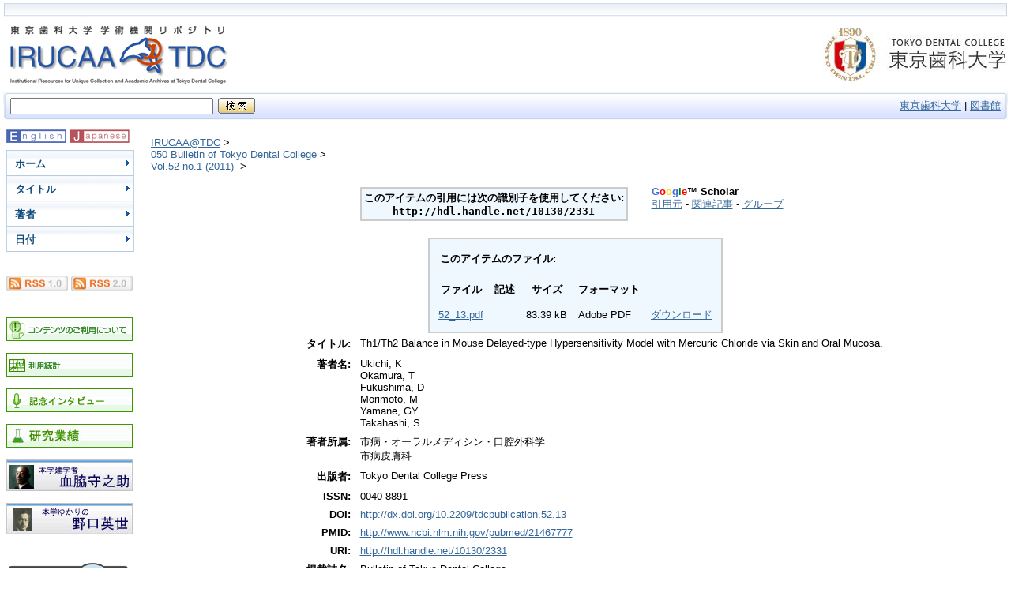

--- FILE ---
content_type: text/html;charset=UTF-8
request_url: https://ir.tdc.ac.jp/irucaa/handle/10130/2331
body_size: 16471
content:


















<!DOCTYPE html PUBLIC "-//W3C//DTD XHTML 1.0 Transitional//EN" "http://www.w3.org/TR/xhtml1/DTD/xhtml1-transitional.dtd">
<html>
    <head>
        <title>IRUCAA@TDC : Th1/Th2 Balance in Mouse Delayed-type Hypersensitivity Model with Mercuric Chloride via Skin and Oral Mucosa.</title>
        <meta http-equiv="Content-Type" content="text/html; charset=UTF-8"/>
	<meta name="keywords" content="IRUCAA,IRUCAA@TDC,Tokyo Dental College Repository,リポジトリ,機関リポジトリ,いるか飼育日記,東歯大,東京歯科大学,学位論文,卒業論文">
        <link rel="stylesheet" href="/irucaa/styles.css.jsp" type="text/css" />
        <link rel="stylesheet" href="/irucaa/print.css" media="print" type="text/css" />
        <link rel="shortcut icon" href="/irucaa/favicon.ico" type="image/x-icon"/>

	<script type="text/javascript" src="/irucaa/utils.js"></script>
    </head>

    
    
    <body>

        
        

<table class="pageBanner" width="100%" border="0" cellpadding="4" cellspacing="0">
<tr><td colspan="3">

<table width="100%" border="0" cellpadding="0" cellspacing="0">
<tr>
<td width="9"><img src="/irucaa/image/hul.jpg"></td>
<td class="header_upper" align="left" width="100%"></td>
<td width="9"><img src="/irucaa/image/hur.jpg"></td>
</tr>
</table>

</td></tr>
            
            <tr>
                <td>
                    <a href="/irucaa/"><img src="/irucaa/image/dspace-bluej.jpg" alt="DSpace" border="0"/></a></td>
                <td class="tagLine" width="99%"></td>
                <TD NOWRAP="nowrap" valign="middle"><a href="https://www.tdc.ac.jp" target="_blank"><img src="/irucaa/image/siteid.jpg" border="0"></a></td>
            </tr>
<tr><td colspan="3">
<table width="100%" border="0" cellpadding="0" cellspacing="0">
<tr>
<td width="9"><img src="/irucaa/image/hbl.jpg"></td>
<td class="header_bottom" width="40"><form id="searchbox_003136242475238751645:wxfxkvkhh2s" action="https://www.google.com/cse"><input type="hidden" name="cx" value="003136242475238751645:wxfxkvkhh2s" /><input type="text" name="q" size="30" />

</td>
<td class="header_bottom" align="left"><img src="/irucaa/image/spacer.gif"></td>
<td class="header_bottom" align="left">

<input type="image" name="sa" value="image-button" src="/irucaa/image/searchj.gif"></form></td>





<td class="header_bottom" align="right" width="100%"><a href="https://www.tdc.ac.jp/" target="_blank">東京歯科大学</a> | <a href="https://library.tdc.ac.jp/" target="_blank">図書館 </a></td>
<td width="9"><img src="/irucaa/image/hbr.jpg"></td></tr>
</table>
<script type="text/javascript" src="https://www.google.co.jp/coop/cse/brand?form=searchbox_003136242475238751645%3Awxfxkvkhh2s&lang=ja"></script>
</td>
<!--
            <tr class="stripe"> 
                <td colspan="3">&nbsp;</td>
            </tr>
-->

        </table>

        





        

        
        <table class="centralPane" width="100%" border="0" cellpadding="3" cellspacing="1">

            
            <tr valign="top">

            

            <td class="navigationBar">
                




















<!--


<form action="http://www.google.com/cse" id="searchbox_003136242475238751645:wxfxkvkhh2s">


  <table width="100%" class="searchBox">
    <tr>
      <td>
        
	<table width="100%" border="0" cellspacing="0" >
         <tr>
            <td class="searchBoxLabel"><label for="tequery">リポジトリ検索</label></td>
          </tr>
          <tr>
            <td class="searchBoxLabelSmall" valign="middle" nowrap="nowrap">
              
              
  <input type="hidden" name="cx" value="003136242475238751645:wxfxkvkhh2s" />  
<input type="text" name="q" size="10" />
  <input type="submit" name="sa" value="検索" />

              

            </td>
          </tr>
        </table>
      </td>
    </tr>
  </table>
</form>
-->



<table width="100%" border="0" cellspacing="2" cellpadding="2">
<!--
  <tr class="navigationBarItem">
    <td>
      <img alt="" src="/irucaa/image/arrow.gif" width="16" height="16"/>
    </td>

    <td nowrap="nowrap" class="navigationBarItem">
      <a href="/irucaa/">ホーム</a>
    </td>
  </tr>
-->
<!--
  <tr>
    <td colspan="2">&nbsp;</td>
  </tr>

  <tr>
    <td nowrap="nowrap" colspan="2" class="navigationBarSublabel">一覧</td>
  </tr>
-->

<!--
  <tr class="navigationBarItem">
    <td>
      <img alt="" src="/irucaa/image/arrow.gif" width="16" height="16"/>
    </td>
    <td nowrap="nowrap" class="navigationBarItem">
      <a href="/irucaa/community-list">コミュニティ<br/>&amp;&nbsp;コレクション</a>
    </td>
  </tr>
-->
<!--
  <tr class="navigationBarItem">
    <td>
      <img alt="" src="/irucaa/image/arrow.gif" width="16" height="16" />
    </td>
    <td nowrap="nowrap" class="navigationBarItem">
      <a href="/irucaa/browse-title">タイトル</a>
    </td>
  </tr>
-->
<!--
  <tr class="navigationBarItem">
    <td>
      <img alt="" src="/irucaa/image/arrow.gif" width="16" height="16"/>
    </td>
    <td nowrap="nowrap" class="navigationBarItem">
      <a href="/irucaa/browse-author">著者</a>
    </td>
  </tr>
-->
<!--
  <tr class="navigationBarItem">
    <td>
      <img alt="" src="/irucaa/image/arrow.gif" width="16" height="16" />
    </td>
    <td nowrap="nowrap" class="navigationBarItem">
      <a href="/irucaa/browse-subject">主題</a>
    </td>
  </tr>
-->
<!--
  <tr class="navigationBarItem">
    <td>
      <img alt="" src="/irucaa/image/arrow.gif" width="16" height="16"/>
    </td>
    <td nowrap="nowrap" class="navigationBarItem">
      <a href="/irucaa/browse-date">日付</a>
    </td>
  </tr>
-->
<!--
  <tr>
    <td colspan="2">&nbsp;</td>
  </tr>
-->
<!--
  <tr>
    <td nowrap="nowrap" colspan="2" class="navigationBarSublabel">登録利用者:</td>
  </tr>

  <tr class="navigationBarItem">
    <td>
      <img alt="" src="/irucaa/image/arrow.gif" width="16" height="16"/>
    </td>
    <td nowrap="nowrap" class="navigationBarItem">
      <a href="/irucaa/subscribe">購読情報編集</a>
    </td>
  </tr>

  <tr class="navigationBarItem">
    <td>
      <img alt="" src="/irucaa/image/arrow.gif" width="16" height="16"/>
    </td>
    <td nowrap="nowrap" class="navigationBarItem">
      <a href="/irucaa/mydspace">マイ・リポジトリ</a><br/>
      <small>登録利用者</small>
    </td>
  </tr>

  <tr class="navigationBarItem">
    <td>
      <img alt="" src="/irucaa/image/arrow.gif" width="16" height="16"/>
    </td>
    <td nowrap="nowrap" class="navigationBarItem">
      <a href="/irucaa/profile">利用者情報編集</a>
    </td>
  </tr>


-->
<!--
  <tr>
    <td colspan="2">&nbsp;</td>
  </tr>
-->
<!--
  <tr class="navigationBarItem">
    <td>
      <img alt="" src="/irucaa/image/arrow.gif" width="16" height="16"/>
    </td>
    <td nowrap="nowrap" class="navigationBarItem">
      
    </td>
  </tr>

  <tr class="navigationBarItem">
    <td>
      <img alt="" src="/irucaa/image/arrow.gif" width="16" height="16"/>
    </td>
    <td nowrap="nowrap" class="navigationBarItem">
      <a href="http://www.dspace.org/">DSpaceについて</a>
    </td>
  </tr>
-->

<tr class="navigationBarItem">
    <td colspan="2">
<form method="get" name="repost" action="">
<input type ="hidden" name ="locale"/>
<input type="image" value="image-button" src="/irucaa/image/lange.gif" onclick="javascript:document.repost.locale.value='en';document.repost.submit();">
<input type="image" name="sa" value="image-button" src="/irucaa/image/langj.gif" onclick="javascript:document.repost.locale.value='ja';document.repost.submit();">
</form>
</td>
  </tr>

<tr class="navigationBarItem">
<td colspan="2">
<div id="menu">
<ul>
<li><a href="/irucaa/" title="ホーム">ホーム</a></li>
<li><a href="/irucaa/browse-title" title="タイトル">タイトル</a></li>
<li><a href="/irucaa/browse-author" title="著者">著者</a></li>
<li><a href="/irucaa/browse-date" title="日付">日付</a></li>
</ul>
</div>

</td>
</tr>

  <tr>
    <td colspan="2">&nbsp;</td>
  </tr>

  <tr class="navigationBarItem">
<td colspan="2">
            <a href="/irucaa/feed/rss_1.0/site"><img src="/irucaa/image/rss1.gif" alt="RSS Feed" width="78" height="20" vspace="3" border="0" /></a>
            <a href="/irucaa/feed/rss_2.0/site"><img src="/irucaa/image/rss2.gif" alt="RSS Feed" width="78" height="20" vspace="3" border="0" /></a>
</td>
</tr>

  <tr>
    <td colspan="2">
&nbsp;
</td>
  </tr>

  <tr class="navigationBarItem">
<td colspan="2">
<a href="/irucaa/contents.jsp"><img src="/irucaa/image/copyrightj.gif" alt="コンテンツのご利用について" border="0" /></a><br>
<br>
<a href="/irucaa/es"><img src="/irucaa/image/statisticsj.gif" alt="利用統計" border="0" /></a><br>
<br>
<a href="/irucaa/interview.jsp"><img src="/irucaa/image/interview.gif" alt="インタビュー" border="0" /></a><br>
<br>
<a href="/irucaa/researcher?action=viewResearcherPage&researcherId=75"><img src="/irucaa/image/research.jpg" alt="研究業績" border="0" /></a><br>
<br>
<a href="/irucaa/researcher?action=viewResearcherPage&researcherId=7"><img src="/irucaa/image/chiwaki.jpg" alt="血脇 守之助" border="0" /></a><br>
<br>
<a href="/irucaa/researcher?action=viewResearcherPage&researcherId=6"><img src="/irucaa/image/noguchi.jpg" alt="野口 英世" border="0" /></a><br>
</td>
</tr>

  <tr>
    <td colspan="2">&nbsp;</td>
  </tr>

<!--

<tr>
   <td colspan="2">研究者ページ検索</td>
</tr>
<tr>
<td colspan="2">
<table>
<tr>
<form action="/irucaa/researcher_search">
<td class="header_bottom" width="40"><input type="text" name="researcher_query" size="15" /></td>
<td class="header_bottom" algn="left"><input type="image" name="sa" value="image-button" src="/irucaa/image/searchj.gif"></td>
</form>
</tr>
</table>
</td>
<tr>

  <tr>
    <td colspan="2">&nbsp;</td>
  </tr>

//-->


  <tr class="navigationBarItem">
<td colspan="2">
<a href="https://irucaa.seesaa.net" target="_blank"><img src="/irucaa/image/irucaadiary.jpg" alt="いるか飼育日記" border="0" /></a>
</td>
</tr>

  <tr>
    <td colspan="2">
&nbsp;
</td>
  </tr>


</table>

            </td>

            

            
            
            
            <td class="pageContents" width="100%">

                

                




  


<p class="locationBar">

<a href="/irucaa/">IRUCAA@TDC</a>&nbsp;&gt;
<br/>
<a href="/irucaa/handle/10130/14">050 Bulletin of Tokyo Dental College</a>&nbsp;&gt;
<br/>
<a href="/irucaa/handle/10130/1963">Vol.52 no.1 (2011) </a>&nbsp;&gt;

</p>





























    <table border="0" align="center">
      <tr>
        <td align="center">
          <table align="center" class="miscTable">
            <tr>
              <td class="evenRowEvenCol" align="center">
                <strong>このアイテムの引用には次の識別子を使用してください:<br>

                    <code>http://hdl.handle.net/10130/2331</code></strong>


            </td>

        </tr>
            </tr>
          </table>
        </td>
	    <td>&nbsp;&nbsp;&nbsp;</td>
        <td>
          













<div style="text-align: left;">
  <strong><span style="color: RoyalBlue;">G</span><span style="color: Red">o</span><span style="color: Gold">o</span><span style="color: RoyalBlue;">g</span><span style="color: Green">l</span><span style="color: Red">e</span>&trade; Scholar</strong><br />
  <a href="http://scholar.google.com/scholar?cites=http%3A%2F%2Fir.tdc.ac.jp%2Firucaa%2Fhandle%2F10130%2F2331">引用元</a> -
  <a href="http://scholar.google.com/scholar?q=related:http%3A%2F%2Fir.tdc.ac.jp%2Firucaa%2Fhandle%2F10130%2F2331">関連記事</a> -
  <a href="http://scholar.google.com/scholar?cluster=http%3A%2F%2Fir.tdc.ac.jp%2Firucaa%2Fhandle%2F10130%2F2331">グループ</a>


        </td>
      </tr>    

    </table>
    <br />

    
    <table align="center" class="miscTable"><tr><td class="evenRowEvenCol"><p><strong>このアイテムのファイル:</strong></p>
<table cellpadding="6"><tr><th id="t1" class="standard">ファイル</th>
<th id="t2" class="standard">記述</th>
<th id="t3" class="standard">サイズ</th><th id="t4" class="standard">フォーマット</th></tr>
<tr><td headers="t1" class="standard"><a target="_blank" href="/irucaa/bitstream/10130/2331/1/52_13.pdf">52_13.pdf</a></td><td headers="t2" class="standard"></td><td headers="t3" class="standard">83.39 kB</td><td headers="t4" class="standard">Adobe PDF</td><td class="standard" align="center"><a target="_blank" href="/irucaa/bitstream/10130/2331/1/52_13.pdf">ダウンロード</a></td></tr></table>
</td></tr></table>
<center><table class="itemDisplayTable">
<tr><td class="metadataFieldLabel">タイトル:&nbsp;</td><td class="metadataFieldValue">Th1/Th2 Balance in Mouse Delayed-type Hypersensitivity Model with Mercuric Chloride via Skin and Oral Mucosa.</td></tr>
<tr><td class="metadataFieldLabel">著者名:&nbsp;</td><td class="metadataFieldValue">Ukichi, K<br />Okamura, T<br />Fukushima, D<br />Morimoto, M<br />Yamane, GY<br />Takahashi, S</td></tr>
<tr><td class="metadataFieldLabel">著者所属:&nbsp;</td><td class="metadataFieldValue">市病・オーラルメディシン・口腔外科学<br />市病皮膚科</td></tr>
<tr><td class="metadataFieldLabel">出版者:&nbsp;</td><td class="metadataFieldValue">Tokyo Dental College Press</td></tr>
<tr><td class="metadataFieldLabel">ISSN:&nbsp;</td><td class="metadataFieldValue">0040-8891</td></tr>
<tr><td class="metadataFieldLabel">DOI:&nbsp;</td><td class="metadataFieldValue"><a href="http://dx.doi.org/10.2209/tdcpublication.52.13">http://dx.doi.org/10.2209/tdcpublication.52.13</a></td></tr>
<tr><td class="metadataFieldLabel">PMID:&nbsp;</td><td class="metadataFieldValue"><a href="http://www.ncbi.nlm.nih.gov/pubmed/21467777">http://www.ncbi.nlm.nih.gov/pubmed/21467777</a></td></tr>
<tr><td class="metadataFieldLabel">URI:&nbsp;</td><td class="metadataFieldValue"><a href="http://hdl.handle.net/10130/2331">http://hdl.handle.net/10130/2331</a></td></tr>
<tr><td class="metadataFieldLabel">掲載誌名:&nbsp;</td><td class="metadataFieldValue">Bulletin of Tokyo Dental College</td></tr>
<tr><td class="metadataFieldLabel">刊行年月:&nbsp;</td><td class="metadataFieldValue">2011-02</td></tr>
<tr><td class="metadataFieldLabel">巻:&nbsp;</td><td class="metadataFieldValue">52</td></tr>
<tr><td class="metadataFieldLabel">号:&nbsp;</td><td class="metadataFieldValue">1</td></tr>
<tr><td class="metadataFieldLabel">開始ページ:&nbsp;</td><td class="metadataFieldValue">13</td></tr>
<tr><td class="metadataFieldLabel">終了ページ:&nbsp;</td><td class="metadataFieldValue">20</td></tr>
<tr><td class="metadataFieldLabel">NCID:&nbsp;</td><td class="metadataFieldValue">AA00592969</td></tr>
<tr><td class="metadataFieldLabel">出現コレクション:</td><td class="metadataFieldValue"><a href="/irucaa/handle/10130/1963">Vol.52 no.1 (2011) </a><br/></td></tr>
</table></center><br/>



    <div align="center">

    <form method="get" action="/irucaa/handle/10130/2331">
        <input type="hidden" name="mode" value="full"/>
        <input type="submit" name="submit_simple" value="アイテムの詳細レコードを表示する" />
    </form>

    </div>




    

    

    <p class="submitFormHelp">このリポジトリに保管されているアイテムは、他に指定されている場合を除き、著作権により保護されています。</p>












                    
                    <p>&nbsp;</p>
                </td>

            

            </tr>

            
             <tr class="pageFooterBar">
                <td colspan="2" class="pageFootnote">
<table class="pageFooterBar" width="100%" border="0" cellpadding="0" cellspacing="0">
<tr>
<td width="9"><img src="/irucaa/image/bul.jpg"></td>
<td class="footer" align="left" width="80%">Copyright 2007-2025
 Tokyo Dental College<br>IRUCAA is powered by <a target="_blank" href="https://duraspace.org/dspace/">DSpace</a></td>
<td class="footer" align="right"i width="20%">東京歯科大学<br><a target="_blank" href="/irucaa/feedback"></a></td>
<td width="9"><img src="/irucaa/image/bur.jpg">
             <a href="/irucaa/htmlmap"></a>
</td>
</tr>

<tr><td nowrap="nowrap" valign="middle"> 
                            </td>
                        </tr>
                    </table>
                </td>
            </tr>
        </table>
    </body>
</html>

